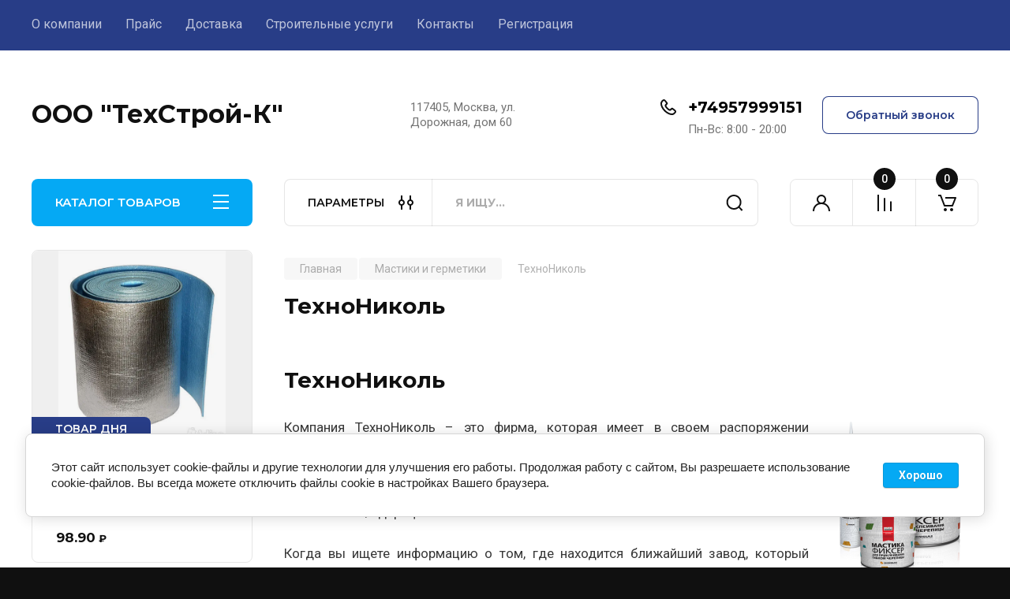

--- FILE ---
content_type: application/javascript
request_url: https://tstroy-k.ru/g/libs/tiny-slider/2.9.2/js/tiny-slider.min.js
body_size: 13874
content:
var tns=function(){var t=window,Hi=t.requestAnimationFrame||t.webkitRequestAnimationFrame||t.mozRequestAnimationFrame||t.msRequestAnimationFrame||function(t){return setTimeout(t,16)},e=window,Oi=e.cancelAnimationFrame||e.mozCancelAnimationFrame||function(t){clearTimeout(t)};function Di(){for(var t,e,n,i=arguments[0]||{},a=1,r=arguments.length;a<r;a++)if(null!==(t=arguments[a]))for(e in t)i!==(n=t[e])&&void 0!==n&&(i[e]=n);return i}function ki(t){return 0<=["true","false"].indexOf(t)?JSON.parse(t):t}function Ri(t,e,n,i){if(i)try{t.setItem(e,n)}catch(t){}return n}function Ii(){var t=document,e=t.body;return e||((e=t.createElement("body")).fake=!0),e}var n=document.documentElement;function Pi(t){var e="";return t.fake&&(e=n.style.overflow,t.style.background="",t.style.overflow=n.style.overflow="hidden",n.appendChild(t)),e}function zi(t,e){t.fake&&(t.remove(),n.style.overflow=e,n.offsetHeight)}function Wi(t,e,n,i){"insertRule"in t?t.insertRule(e+"{"+n+"}",i):t.addRule(e,n,i)}function qi(t){return("insertRule"in t?t.cssRules:t.rules).length}function Fi(t,e,n){for(var i=0,a=t.length;i<a;i++)e.call(n,t[i],i)}var i="classList"in document.createElement("_"),ji=i?function(t,e){return t.classList.contains(e)}:function(t,e){return 0<=t.className.indexOf(e)},Vi=i?function(t,e){ji(t,e)||t.classList.add(e)}:function(t,e){ji(t,e)||(t.className+=" "+e)},Gi=i?function(t,e){ji(t,e)&&t.classList.remove(e)}:function(t,e){ji(t,e)&&(t.className=t.className.replace(e,""))};function Qi(t,e){return t.hasAttribute(e)}function Xi(t,e){return t.getAttribute(e)}function r(t){return void 0!==t.item}function Yi(t,e){if(t=r(t)||t instanceof Array?t:[t],"[object Object]"===Object.prototype.toString.call(e))for(var n=t.length;n--;)for(var i in e)t[n].setAttribute(i,e[i])}function Ki(t,e){t=r(t)||t instanceof Array?t:[t];for(var n=(e=e instanceof Array?e:[e]).length,i=t.length;i--;)for(var a=n;a--;)t[i].removeAttribute(e[a])}function Ji(t){for(var e=[],n=0,i=t.length;n<i;n++)e.push(t[n]);return e}function Ui(t,e){"none"!==t.style.display&&(t.style.display="none")}function _i(t,e){"none"===t.style.display&&(t.style.display="")}function Zi(t){return"none"!==window.getComputedStyle(t).display}function $i(e){if("string"==typeof e){var n=[e],i=e.charAt(0).toUpperCase()+e.substr(1);["Webkit","Moz","ms","O"].forEach(function(t){"ms"===t&&"transform"!==e||n.push(t+i)}),e=n}for(var t=document.createElement("fakeelement"),a=(e.length,0);a<e.length;a++){var r=e[a];if(void 0!==t.style[r])return r}return!1}function ta(t,e){var n=!1;return/^Webkit/.test(t)?n="webkit"+e+"End":/^O/.test(t)?n="o"+e+"End":t&&(n=e.toLowerCase()+"end"),n}var a=!1;try{var o=Object.defineProperty({},"passive",{get:function(){a=!0}});window.addEventListener("test",null,o)}catch(t){}var u=!!a&&{passive:!0};function ea(t,e,n){for(var i in e){var a=0<=["touchstart","touchmove"].indexOf(i)&&!n&&u;t.addEventListener(i,e[i],a)}}function na(t,e){for(var n in e){var i=0<=["touchstart","touchmove"].indexOf(n)&&u;t.removeEventListener(n,e[n],i)}}function ia(){return{topics:{},on:function(t,e){this.topics[t]=this.topics[t]||[],this.topics[t].push(e)},off:function(t,e){if(this.topics[t])for(var n=0;n<this.topics[t].length;n++)if(this.topics[t][n]===e){this.topics[t].splice(n,1);break}},emit:function(e,n){n.type=e,this.topics[e]&&this.topics[e].forEach(function(t){t(n,e)})}}}Object.keys||(Object.keys=function(t){var e=[];for(var n in t)Object.prototype.hasOwnProperty.call(t,n)&&e.push(n);return e}),"remove"in Element.prototype||(Element.prototype.remove=function(){this.parentNode&&this.parentNode.removeChild(this)});var aa=function(H){H=Di({container:".slider",mode:"carousel",axis:"horizontal",items:1,gutter:0,edgePadding:0,fixedWidth:!1,autoWidth:!1,viewportMax:!1,slideBy:1,center:!1,controls:!0,controlsPosition:"top",controlsText:["prev","next"],controlsContainer:!1,prevButton:!1,nextButton:!1,nav:!0,navPosition:"top",navContainer:!1,navAsThumbnails:!1,arrowKeys:!1,speed:300,autoplay:!1,autoplayPosition:"top",autoplayTimeout:5e3,autoplayDirection:"forward",autoplayText:["start","stop"],autoplayHoverPause:!1,autoplayButton:!1,autoplayButtonOutput:!0,autoplayResetOnVisibility:!0,animateIn:"tns-fadeIn",animateOut:"tns-fadeOut",animateNormal:"tns-normal",animateDelay:!1,loop:!0,rewind:!1,autoHeight:!1,responsive:!1,lazyload:!1,lazyloadSelector:".tns-lazy-img",touch:!0,mouseDrag:!1,swipeAngle:15,nested:!1,preventActionWhenRunning:!1,preventScrollOnTouch:!1,freezable:!0,onInit:!1,useLocalStorage:!0},H||{});var O=document,m=window,a={ENTER:13,SPACE:32,LEFT:37,RIGHT:39},e={},n=H.useLocalStorage;if(n){var t=navigator.userAgent,i=new Date;try{(e=m.localStorage)?(e.setItem(i,i),n=e.getItem(i)==i,e.removeItem(i)):n=!1,n||(e={})}catch(t){n=!1}n&&(e.tnsApp&&e.tnsApp!==t&&["tC","tPL","tMQ","tTf","t3D","tTDu","tTDe","tADu","tADe","tTE","tAE"].forEach(function(t){e.removeItem(t)}),localStorage.tnsApp=t)}var r,o,u,l,s,c,f,y=e.tC?ki(e.tC):Ri(e,"tC",function(){var t=document,e=Ii(),n=Pi(e),i=t.createElement("div"),a=!1;e.appendChild(i);try{for(var r,o="(10px * 10)",u=["calc"+o,"-moz-calc"+o,"-webkit-calc"+o],l=0;l<3;l++)if(r=u[l],i.style.width=r,100===i.offsetWidth){a=r.replace(o,"");break}}catch(t){}return e.fake?zi(e,n):i.remove(),a}(),n),g=e.tPL?ki(e.tPL):Ri(e,"tPL",function(){var t,e=document,n=Ii(),i=Pi(n),a=e.createElement("div"),r=e.createElement("div"),o="";a.className="tns-t-subp2",r.className="tns-t-ct";for(var u=0;u<70;u++)o+="<div></div>";return r.innerHTML=o,a.appendChild(r),n.appendChild(a),t=Math.abs(a.getBoundingClientRect().left-r.children[67].getBoundingClientRect().left)<2,n.fake?zi(n,i):a.remove(),t}(),n),D=e.tMQ?ki(e.tMQ):Ri(e,"tMQ",(o=document,u=Ii(),l=Pi(u),s=o.createElement("div"),c=o.createElement("style"),f="@media all and (min-width:1px){.tns-mq-test{position:absolute}}",c.type="text/css",s.className="tns-mq-test",u.appendChild(c),u.appendChild(s),c.styleSheet?c.styleSheet.cssText=f:c.appendChild(o.createTextNode(f)),r=window.getComputedStyle?window.getComputedStyle(s).position:s.currentStyle.position,u.fake?zi(u,l):s.remove(),"absolute"===r),n),d=e.tTf?ki(e.tTf):Ri(e,"tTf",$i("transform"),n),v=e.t3D?ki(e.t3D):Ri(e,"t3D",function(t){if(!t)return!1;if(!window.getComputedStyle)return!1;var e,n=document,i=Ii(),a=Pi(i),r=n.createElement("p"),o=9<t.length?"-"+t.slice(0,-9).toLowerCase()+"-":"";return o+="transform",i.insertBefore(r,null),r.style[t]="translate3d(1px,1px,1px)",e=window.getComputedStyle(r).getPropertyValue(o),i.fake?zi(i,a):r.remove(),void 0!==e&&0<e.length&&"none"!==e}(d),n),x=e.tTDu?ki(e.tTDu):Ri(e,"tTDu",$i("transitionDuration"),n),p=e.tTDe?ki(e.tTDe):Ri(e,"tTDe",$i("transitionDelay"),n),b=e.tADu?ki(e.tADu):Ri(e,"tADu",$i("animationDuration"),n),h=e.tADe?ki(e.tADe):Ri(e,"tADe",$i("animationDelay"),n),C=e.tTE?ki(e.tTE):Ri(e,"tTE",ta(x,"Transition"),n),w=e.tAE?ki(e.tAE):Ri(e,"tAE",ta(b,"Animation"),n),M=m.console&&"function"==typeof m.console.warn,T=["container","controlsContainer","prevButton","nextButton","navContainer","autoplayButton"],E={};if(T.forEach(function(t){if("string"==typeof H[t]){var e=H[t],n=O.querySelector(e);if(E[t]=e,!n||!n.nodeName)return void(M&&console.warn("Can't find",H[t]));H[t]=n}}),!(H.container.children.length<1)){var k=H.responsive,R=H.nested,I="carousel"===H.mode;if(k){0 in k&&(H=Di(H,k[0]),delete k[0]);var A={};for(var N in k){var L=k[N];L="number"==typeof L?{items:L}:L,A[N]=L}k=A,A=null}if(I||function t(e){for(var n in e)I||("slideBy"===n&&(e[n]="page"),"edgePadding"===n&&(e[n]=!1),"autoHeight"===n&&(e[n]=!1)),"responsive"===n&&t(e[n])}(H),!I){H.axis="horizontal",H.slideBy="page",H.edgePadding=!1;var P=H.animateIn,z=H.animateOut,B=H.animateDelay,W=H.animateNormal}var S,q,F="horizontal"===H.axis,j=O.createElement("div"),V=O.createElement("div"),G=H.container,Q=G.parentNode,X=G.outerHTML,Y=G.children,K=Y.length,J=cn(),U=!1;k&&Sn(),I&&(G.className+=" tns-vpfix");var _,Z,$,tt,et,nt,it,at,rt=H.autoWidth,ot=pn("fixedWidth"),ut=pn("edgePadding"),lt=pn("gutter"),st=dn(),ct=pn("center"),ft=rt?1:Math.floor(pn("items")),dt=pn("slideBy"),vt=H.viewportMax||H.fixedWidthViewportWidth,pt=pn("arrowKeys"),ht=pn("speed"),mt=H.rewind,yt=!mt&&H.loop,gt=pn("autoHeight"),xt=pn("controls"),bt=pn("controlsText"),Ct=pn("nav"),wt=pn("touch"),Mt=pn("mouseDrag"),Tt=pn("autoplay"),Et=pn("autoplayTimeout"),At=pn("autoplayText"),Nt=pn("autoplayHoverPause"),Lt=pn("autoplayResetOnVisibility"),Bt=(at=document.createElement("style"),it&&at.setAttribute("media",it),document.querySelector("head").appendChild(at),at.sheet?at.sheet:at.styleSheet),St=H.lazyload,Ht=H.lazyloadSelector,Ot=[],Dt=yt?(et=function(){{if(rt||ot&&!vt)return K-1;var t=ot?"fixedWidth":"items",e=[];if((ot||H[t]<K)&&e.push(H[t]),k)for(var n in k){var i=k[n][t];i&&(ot||i<K)&&e.push(i)}return e.length||e.push(0),Math.ceil(ot?vt/Math.min.apply(null,e):Math.max.apply(null,e))}}(),nt=I?Math.ceil((5*et-K)/2):4*et-K,nt=Math.max(et,nt),vn("edgePadding")?nt+1:nt):0,kt=I?K+2*Dt:K+Dt,Rt=!(!ot&&!rt||yt),It=ot?ni():null,Pt=!I||!yt,zt=F?"left":"top",Wt="",qt="",Ft=ot?function(){return ct&&!yt?K-1:Math.ceil(-It/(ot+lt))}:rt?function(){for(var t=kt;t--;)if(_[t]>=-It)return t}:function(){return ct&&I&&!yt?K-1:yt||I?Math.max(0,kt-Math.ceil(ft)):kt-1},jt=un(pn("startIndex")),Vt=jt,Gt=(on(),0),Qt=rt?null:Ft(),Xt=H.preventActionWhenRunning,Yt=H.swipeAngle,Kt=!Yt||"?",Jt=!1,Ut=H.onInit,_t=new ia,Zt=" tns-slider tns-"+H.mode,$t=G.id||(tt=window.tnsId,window.tnsId=tt?tt+1:1,"tns"+window.tnsId),te=pn("disable"),ee=!1,ne=H.freezable,ie=!(!ne||rt)&&Bn(),ae=!1,re={click:fi,keydown:function(t){t=xi(t);var e=[a.LEFT,a.RIGHT].indexOf(t.keyCode);0<=e&&(0===e?Ae.disabled||fi(t,-1):Ne.disabled||fi(t,1))}},oe={click:function(t){if(Jt){if(Xt)return;si()}var e=bi(t=xi(t));for(;e!==He&&!Qi(e,"data-nav");)e=e.parentNode;if(Qi(e,"data-nav")){var n=Re=Number(Xi(e,"data-nav")),i=ot||rt?n*K/De:n*ft,a=pe?n:Math.min(Math.ceil(i),K-1);ci(a,t),Ie===n&&(je&&mi(),Re=-1)}},keydown:function(t){t=xi(t);var e=O.activeElement;if(!Qi(e,"data-nav"))return;var n=[a.LEFT,a.RIGHT,a.ENTER,a.SPACE].indexOf(t.keyCode),i=Number(Xi(e,"data-nav"));0<=n&&(0===n?0<i&&gi(Se[i-1]):1===n?i<De-1&&gi(Se[i+1]):ci(Re=i,t))}},ue={mouseover:function(){je&&(vi(),Ve=!0)},mouseout:function(){Ve&&(di(),Ve=!1)}},le={visibilitychange:function(){O.hidden?je&&(vi(),Qe=!0):Qe&&(di(),Qe=!1)}},se={keydown:function(t){t=xi(t);var e=[a.LEFT,a.RIGHT].indexOf(t.keyCode);0<=e&&fi(t,0===e?-1:1)}},ce={touchstart:Ti,touchmove:Ei,touchend:Ai,touchcancel:Ai},fe={mousedown:Ti,mousemove:Ei,mouseup:Ai,mouseleave:Ai},de=vn("controls"),ve=vn("nav"),pe=!!rt||H.navAsThumbnails,he=vn("autoplay"),me=vn("touch"),ye=vn("mouseDrag"),ge="tns-slide-active",xe="tns-complete",be={load:function(t){Wn(bi(t))},error:function(t){e=bi(t),Vi(e,"failed"),qn(e);var e}},Ce="force"===H.preventScrollOnTouch;if(de)var we,Me,Te=H.controlsContainer,Ee=H.controlsContainer?H.controlsContainer.outerHTML:"",Ae=H.prevButton,Ne=H.nextButton,Le=H.prevButton?H.prevButton.outerHTML:"",Be=H.nextButton?H.nextButton.outerHTML:"";if(ve)var Se,He=H.navContainer,Oe=H.navContainer?H.navContainer.outerHTML:"",De=rt?K:Li(),ke=0,Re=-1,Ie=sn(),Pe=Ie,ze="tns-nav-active",We="Carousel Page ",qe=" (Current Slide)";if(he)var Fe,je,Ve,Ge,Qe,Xe="forward"===H.autoplayDirection?1:-1,Ye=H.autoplayButton,Ke=H.autoplayButton?H.autoplayButton.outerHTML:"",Je=["<span class='tns-visually-hidden'>"," animation</span>"];if(me||ye)var Ue,_e,Ze={},$e={},tn=!1,en=F?function(t,e){return t.x-e.x}:function(t,e){return t.y-e.y};rt||rn(te||ie),d&&(zt=d,Wt="translate",v?(Wt+=F?"3d(":"3d(0px, ",qt=F?", 0px, 0px)":", 0px)"):(Wt+=F?"X(":"Y(",qt=")")),I&&(G.className=G.className.replace("tns-vpfix","")),function(){vn("gutter");j.className="tns-outer",V.className="tns-inner",j.id=$t+"-ow",V.id=$t+"-iw",""===G.id&&(G.id=$t);Zt+=g||rt?" tns-subpixel":" tns-no-subpixel",Zt+=y?" tns-calc":" tns-no-calc",rt&&(Zt+=" tns-autowidth");Zt+=" tns-"+H.axis,G.className+=Zt,I?((S=O.createElement("div")).id=$t+"-mw",S.className="tns-ovh",j.appendChild(S),S.appendChild(V)):j.appendChild(V);if(gt){var t=S||V;t.className+=" tns-ah"}if(Q.insertBefore(j,G),V.appendChild(G),Fi(Y,function(t,e){Vi(t,"tns-item"),t.id||(t.id=$t+"-item"+e),!I&&W&&Vi(t,W),Yi(t,{"aria-hidden":"true",tabindex:"-1"})}),Dt){for(var e=O.createDocumentFragment(),n=O.createDocumentFragment(),i=Dt;i--;){var a=i%K,r=Y[a].cloneNode(!0);if(Ki(r,"id"),n.insertBefore(r,n.firstChild),I){var o=Y[K-1-a].cloneNode(!0);Ki(o,"id"),e.appendChild(o)}}G.insertBefore(e,G.firstChild),G.appendChild(n),Y=G.children}}(),function(){if(!I)for(var t=jt,e=jt+Math.min(K,ft);t<e;t++){var n=Y[t];n.style.left=100*(t-jt)/ft+"%",Vi(n,P),Gi(n,W)}F&&(g||rt?(Wi(Bt,"#"+$t+" > .tns-item","font-size:"+m.getComputedStyle(Y[0]).fontSize+";",qi(Bt)),Wi(Bt,"#"+$t,"font-size:0;",qi(Bt))):I&&Fi(Y,function(t,e){var n;t.style.marginLeft=(n=e,y?y+"("+100*n+"% / "+kt+")":100*n/kt+"%")}));if(D){if(x){var i=S&&H.autoHeight?bn(H.speed):"";Wi(Bt,"#"+$t+"-mw",i,qi(Bt))}i=hn(H.edgePadding,H.gutter,H.fixedWidth,H.speed,H.autoHeight),Wi(Bt,"#"+$t+"-iw",i,qi(Bt)),I&&(i=F&&!rt?"width:"+mn(H.fixedWidth,H.gutter,H.items)+";":"",x&&(i+=bn(ht)),Wi(Bt,"#"+$t,i,qi(Bt))),i=F&&!rt?yn(H.fixedWidth,H.gutter,H.items):"",H.gutter&&(i+=gn(H.gutter)),I||(x&&(i+=bn(ht)),b&&(i+=Cn(ht))),i&&Wi(Bt,"#"+$t+" > .tns-item",i,qi(Bt))}else{I&&gt&&(S.style[x]=ht/1e3+"s"),V.style.cssText=hn(ut,lt,ot,gt),I&&F&&!rt&&(G.style.width=mn(ot,lt,ft));var i=F&&!rt?yn(ot,lt,ft):"";lt&&(i+=gn(lt)),i&&Wi(Bt,"#"+$t+" > .tns-item",i,qi(Bt))}if(k&&D)for(var a in k){a=parseInt(a);var r=k[a],i="",o="",u="",l="",s="",c=rt?null:pn("items",a),f=pn("fixedWidth",a),d=pn("speed",a),v=pn("edgePadding",a),p=pn("autoHeight",a),h=pn("gutter",a);x&&S&&pn("autoHeight",a)&&"speed"in r&&(o="#"+$t+"-mw{"+bn(d)+"}"),("edgePadding"in r||"gutter"in r)&&(u="#"+$t+"-iw{"+hn(v,h,f,d,p)+"}"),I&&F&&!rt&&("fixedWidth"in r||"items"in r||ot&&"gutter"in r)&&(l="width:"+mn(f,h,c)+";"),x&&"speed"in r&&(l+=bn(d)),l&&(l="#"+$t+"{"+l+"}"),("fixedWidth"in r||ot&&"gutter"in r||!I&&"items"in r)&&(s+=yn(f,h,c)),"gutter"in r&&(s+=gn(h)),!I&&"speed"in r&&(x&&(s+=bn(d)),b&&(s+=Cn(d))),s&&(s="#"+$t+" > .tns-item{"+s+"}"),(i=o+u+l+s)&&Bt.insertRule("@media (min-width: "+a/16+"em) {"+i+"}",Bt.cssRules.length)}}(),wn();var nn=yt?I?function(){var t=Gt,e=Qt;t+=dt,e-=dt,ut?(t+=1,e-=1):ot&&(st+lt)%(ot+lt)&&(e-=1),Dt&&(e<jt?jt-=K:jt<t&&(jt+=K))}:function(){if(Qt<jt)for(;Gt+K<=jt;)jt-=K;else if(jt<Gt)for(;jt<=Qt-K;)jt+=K}:function(){jt=Math.max(Gt,Math.min(Qt,jt))},an=I?function(){var e,n,i,a,t,r,o,u,l,s,c;ti(G,""),x||!ht?(ri(),ht&&Zi(G)||si()):(e=G,n=zt,i=Wt,a=qt,t=ii(),r=ht,o=si,u=Math.min(r,10),l=0<=t.indexOf("%")?"%":"px",t=t.replace(l,""),s=Number(e.style[n].replace(i,"").replace(a,"").replace(l,"")),c=(t-s)/r*u,setTimeout(function t(){r-=u,s+=c,e.style[n]=i+s+l+a,0<r?setTimeout(t,u):o()},u)),F||Ni()}:function(){Ot=[];var t={};t[C]=t[w]=si,na(Y[Vt],t),ea(Y[jt],t),oi(Vt,P,z,!0),oi(jt,W,P),C&&w&&ht&&Zi(G)||si()};return{version:"2.9.2",getInfo:Si,events:_t,goTo:ci,play:function(){Tt&&!je&&(hi(),Ge=!1)},pause:function(){je&&(mi(),Ge=!0)},isOn:U,updateSliderHeight:Xn,refresh:wn,destroy:function(){if(Bt.disabled=!0,Bt.ownerNode&&Bt.ownerNode.remove(),na(m,{resize:Nn}),pt&&na(O,se),Te&&na(Te,re),He&&na(He,oe),na(G,ue),na(G,le),Ye&&na(Ye,{click:yi}),Tt&&clearInterval(Fe),I&&C){var t={};t[C]=si,na(G,t)}wt&&na(G,ce),Mt&&na(G,fe);var r=[X,Ee,Le,Be,Oe,Ke];for(var e in T.forEach(function(t,e){var n="container"===t?j:H[t];if("object"==typeof n&&n){var i=!!n.previousElementSibling&&n.previousElementSibling,a=n.parentNode;n.outerHTML=r[e],H[t]=i?i.nextElementSibling:a.firstElementChild}}),T=P=z=B=W=F=j=V=G=Q=X=Y=K=q=J=rt=ot=ut=lt=st=ft=dt=vt=pt=ht=mt=yt=gt=Bt=St=_=Ot=Dt=kt=Rt=It=Pt=zt=Wt=qt=Ft=jt=Vt=Gt=Qt=Yt=Kt=Jt=Ut=_t=Zt=$t=te=ee=ne=ie=ae=re=oe=ue=le=se=ce=fe=de=ve=pe=he=me=ye=ge=xe=be=Z=xt=bt=Te=Ee=Ae=Ne=we=Me=Ct=He=Oe=Se=De=ke=Re=Ie=Pe=ze=We=qe=Tt=Et=Xe=At=Nt=Ye=Ke=Lt=Je=Fe=je=Ve=Ge=Qe=Ze=$e=Ue=tn=_e=en=wt=Mt=null,this)"rebuild"!==e&&(this[e]=null);U=!1},rebuild:function(){return aa(Di(H,E))}}}function rn(t){t&&(xt=Ct=wt=Mt=pt=Tt=Nt=Lt=!1)}function on(){for(var t=I?jt-Dt:jt;t<0;)t+=K;return t%K+1}function un(t){return t=t?Math.max(0,Math.min(yt?K-1:K-ft,t)):0,I?t+Dt:t}function ln(t){for(null==t&&(t=jt),I&&(t-=Dt);t<0;)t+=K;return Math.floor(t%K)}function sn(){var t,e=ln();return t=pe?e:ot||rt?Math.ceil((e+1)*De/K-1):Math.floor(e/ft),!yt&&I&&jt===Qt&&(t=De-1),t}function cn(){return m.innerWidth||O.documentElement.clientWidth||O.body.clientWidth}function fn(t){return"top"===t?"afterbegin":"beforeend"}function dn(){var t=ut?2*ut-lt:0;return function t(e){if(null!=e){var n,i,a=O.createElement("div");return e.appendChild(a),i=(n=a.getBoundingClientRect()).right-n.left,a.remove(),i||t(e.parentNode)}}(Q)-t}function vn(t){if(H[t])return!0;if(k)for(var e in k)if(k[e][t])return!0;return!1}function pn(t,e){if(null==e&&(e=J),"items"===t&&ot)return Math.floor((st+lt)/(ot+lt))||1;var n=H[t];if(k)for(var i in k)e>=parseInt(i)&&t in k[i]&&(n=k[i][t]);return"slideBy"===t&&"page"===n&&(n=pn("items")),I||"slideBy"!==t&&"items"!==t||(n=Math.floor(n)),n}function hn(t,e,n,i,a){var r="";if(void 0!==t){var o=t;e&&(o-=e),r=F?"margin: 0 "+o+"px 0 "+t+"px;":"margin: "+t+"px 0 "+o+"px 0;"}else if(e&&!n){var u="-"+e+"px";r="margin: 0 "+(F?u+" 0 0":"0 "+u+" 0")+";"}return!I&&a&&x&&i&&(r+=bn(i)),r}function mn(t,e,n){return t?(t+e)*kt+"px":y?y+"("+100*kt+"% / "+n+")":100*kt/n+"%"}function yn(t,e,n){var i;if(t)i=t+e+"px";else{I||(n=Math.floor(n));var a=I?kt:n;i=y?y+"(100% / "+a+")":100/a+"%"}return i="width:"+i,"inner"!==R?i+";":i+" !important;"}function gn(t){var e="";!1!==t&&(e=(F?"padding-":"margin-")+(F?"right":"bottom")+": "+t+"px;");return e}function xn(t,e){var n=t.substring(0,t.length-e).toLowerCase();return n&&(n="-"+n+"-"),n}function bn(t){return xn(x,18)+"transition-duration:"+t/1e3+"s;"}function Cn(t){return xn(b,17)+"animation-duration:"+t/1e3+"s;"}function wn(){if(vn("autoHeight")||rt||!F){var t=G.querySelectorAll("img");Fi(t,function(t){var e=t.src;St||(e&&e.indexOf("data:image")<0?(t.src="",ea(t,be),Vi(t,"loading"),t.src=e):Wn(t))}),Hi(function(){Vn(Ji(t),function(){Z=!0})}),vn("autoHeight")&&(t=Fn(jt,Math.min(jt+ft-1,kt-1))),St?Mn():Hi(function(){Vn(Ji(t),Mn)})}else I&&ai(),En(),An()}function Mn(){if(rt){var i=yt?jt:K-1;!function t(){var e=Y[i].getBoundingClientRect().left,n=Y[i-1].getBoundingClientRect().right;Math.abs(e-n)<=1?Tn():setTimeout(function(){t()},16)}()}else Tn()}function Tn(){F&&!rt||(Yn(),rt?(It=ni(),ne&&(ie=Bn()),Qt=Ft(),rn(te||ie)):Ni()),I&&ai(),En(),An()}function En(){if(Kn(),j.insertAdjacentHTML("afterbegin",'<div class="tns-liveregion tns-visually-hidden" aria-live="polite" aria-atomic="true">slide <span class="current">'+In()+"</span>  of "+K+"</div>"),$=j.querySelector(".tns-liveregion .current"),he){var t=Tt?"stop":"start";Ye?Yi(Ye,{"data-action":t}):H.autoplayButtonOutput&&(j.insertAdjacentHTML(fn(H.autoplayPosition),'<button type="button" data-action="'+t+'">'+Je[0]+t+Je[1]+At[0]+"</button>"),Ye=j.querySelector("[data-action]")),Ye&&ea(Ye,{click:yi}),Tt&&(hi(),Nt&&ea(G,ue),Lt&&ea(G,le))}if(ve){if(He)Yi(He,{"aria-label":"Carousel Pagination"}),Fi(Se=He.children,function(t,e){Yi(t,{"data-nav":e,tabindex:"-1","aria-label":We+(e+1),"aria-controls":$t})});else{for(var e="",n=pe?"":'style="display:none"',i=0;i<K;i++)e+='<button type="button" data-nav="'+i+'" tabindex="-1" aria-controls="'+$t+'" '+n+' aria-label="'+We+(i+1)+'"></button>';e='<div class="tns-nav" aria-label="Carousel Pagination">'+e+"</div>",j.insertAdjacentHTML(fn(H.navPosition),e),He=j.querySelector(".tns-nav"),Se=He.children}if(Bi(),x){var a=x.substring(0,x.length-18).toLowerCase(),r="transition: all "+ht/1e3+"s";a&&(r="-"+a+"-"+r),Wi(Bt,"[aria-controls^="+$t+"-item]",r,qi(Bt))}Yi(Se[Ie],{"aria-label":We+(Ie+1)+qe}),Ki(Se[Ie],"tabindex"),Vi(Se[Ie],ze),ea(He,oe)}de&&(Te||Ae&&Ne||(j.insertAdjacentHTML(fn(H.controlsPosition),'<div class="tns-controls" aria-label="Carousel Navigation" tabindex="0"><button type="button" data-controls="prev" tabindex="-1" aria-controls="'+$t+'">'+bt[0]+'</button><button type="button" data-controls="next" tabindex="-1" aria-controls="'+$t+'">'+bt[1]+"</button></div>"),Te=j.querySelector(".tns-controls")),Ae&&Ne||(Ae=Te.children[0],Ne=Te.children[1]),H.controlsContainer&&Yi(Te,{"aria-label":"Carousel Navigation",tabindex:"0"}),(H.controlsContainer||H.prevButton&&H.nextButton)&&Yi([Ae,Ne],{"aria-controls":$t,tabindex:"-1"}),(H.controlsContainer||H.prevButton&&H.nextButton)&&(Yi(Ae,{"data-controls":"prev"}),Yi(Ne,{"data-controls":"next"})),we=Un(Ae),Me=Un(Ne),$n(),Te?ea(Te,re):(ea(Ae,re),ea(Ne,re))),Hn()}function An(){if(I&&C){var t={};t[C]=si,ea(G,t)}wt&&ea(G,ce,H.preventScrollOnTouch),Mt&&ea(G,fe),pt&&ea(O,se),"inner"===R?_t.on("outerResized",function(){Ln(),_t.emit("innerLoaded",Si())}):(k||ot||rt||gt||!F)&&ea(m,{resize:Nn}),gt&&("outer"===R?_t.on("innerLoaded",jn):te||jn()),zn(),te?kn():ie&&Dn(),_t.on("indexChanged",Gn),"inner"===R&&_t.emit("innerLoaded",Si()),"function"==typeof Ut&&Ut(Si()),U=!0}function Nn(t){Hi(function(){Ln(xi(t))})}function Ln(t){if(U){"outer"===R&&_t.emit("outerResized",Si(t)),J=cn();var e,n=q,i=!1;k&&(Sn(),(e=n!==q)&&_t.emit("newBreakpointStart",Si(t)));var a,r,o,u,l=ft,s=te,c=ie,f=pt,d=xt,v=Ct,p=wt,h=Mt,m=Tt,y=Nt,g=Lt,x=jt;if(e){var b=ot,C=gt,w=bt,M=ct,T=At;if(!D)var E=lt,A=ut}if(pt=pn("arrowKeys"),xt=pn("controls"),Ct=pn("nav"),wt=pn("touch"),ct=pn("center"),Mt=pn("mouseDrag"),Tt=pn("autoplay"),Nt=pn("autoplayHoverPause"),Lt=pn("autoplayResetOnVisibility"),e&&(te=pn("disable"),ot=pn("fixedWidth"),ht=pn("speed"),gt=pn("autoHeight"),bt=pn("controlsText"),At=pn("autoplayText"),Et=pn("autoplayTimeout"),D||(ut=pn("edgePadding"),lt=pn("gutter"))),rn(te),st=dn(),F&&!rt||te||(Yn(),F||(Ni(),i=!0)),(ot||rt)&&(It=ni(),Qt=Ft()),(e||ot)&&(ft=pn("items"),dt=pn("slideBy"),(r=ft!==l)&&(ot||rt||(Qt=Ft()),nn())),e&&te!==s&&(te?kn():function(){if(!ee)return;if(Bt.disabled=!1,G.className+=Zt,ai(),yt)for(var t=Dt;t--;)I&&_i(Y[t]),_i(Y[kt-t-1]);if(!I)for(var e=jt,n=jt+K;e<n;e++){var i=Y[e],a=e<jt+ft?P:W;i.style.left=100*(e-jt)/ft+"%",Vi(i,a)}On(),ee=!1}()),ne&&(e||ot||rt)&&(ie=Bn())!==c&&(ie?(ri(ii(un(0))),Dn()):(!function(){if(!ae)return;ut&&D&&(V.style.margin="");if(Dt)for(var t="tns-transparent",e=Dt;e--;)I&&Gi(Y[e],t),Gi(Y[kt-e-1],t);On(),ae=!1}(),i=!0)),rn(te||ie),Tt||(Nt=Lt=!1),pt!==f&&(pt?ea(O,se):na(O,se)),xt!==d&&(xt?Te?_i(Te):(Ae&&_i(Ae),Ne&&_i(Ne)):Te?Ui(Te):(Ae&&Ui(Ae),Ne&&Ui(Ne))),Ct!==v&&(Ct?_i(He):Ui(He)),wt!==p&&(wt?ea(G,ce,H.preventScrollOnTouch):na(G,ce)),Mt!==h&&(Mt?ea(G,fe):na(G,fe)),Tt!==m&&(Tt?(Ye&&_i(Ye),je||Ge||hi()):(Ye&&Ui(Ye),je&&mi())),Nt!==y&&(Nt?ea(G,ue):na(G,ue)),Lt!==g&&(Lt?ea(O,le):na(O,le)),e){if(ot===b&&ct===M||(i=!0),gt!==C&&(gt||(V.style.height="")),xt&&bt!==w&&(Ae.innerHTML=bt[0],Ne.innerHTML=bt[1]),Ye&&At!==T){var N=Tt?1:0,L=Ye.innerHTML,B=L.length-T[N].length;L.substring(B)===T[N]&&(Ye.innerHTML=L.substring(0,B)+At[N])}}else ct&&(ot||rt)&&(i=!0);if((r||ot&&!rt)&&(De=Li(),Bi()),(a=jt!==x)?(_t.emit("indexChanged",Si()),i=!0):r?a||Gn():(ot||rt)&&(zn(),Kn(),Rn()),r&&!I&&function(){for(var t=jt+Math.min(K,ft),e=kt;e--;){var n=Y[e];jt<=e&&e<t?(Vi(n,"tns-moving"),n.style.left=100*(e-jt)/ft+"%",Vi(n,P),Gi(n,W)):n.style.left&&(n.style.left="",Vi(n,W),Gi(n,P)),Gi(n,z)}setTimeout(function(){Fi(Y,function(t){Gi(t,"tns-moving")})},300)}(),!te&&!ie){if(e&&!D&&(ut===A&&lt===E||(V.style.cssText=hn(ut,lt,ot,ht,gt)),F)){I&&(G.style.width=mn(ot,lt,ft));var S=yn(ot,lt,ft)+gn(lt);u=qi(o=Bt)-1,"deleteRule"in o?o.deleteRule(u):o.removeRule(u),Wi(Bt,"#"+$t+" > .tns-item",S,qi(Bt))}gt&&jn(),i&&(ai(),Vt=jt)}e&&_t.emit("newBreakpointEnd",Si(t))}}function Bn(){if(!ot&&!rt)return K<=(ct?ft-(ft-1)/2:ft);var t=ot?(ot+lt)*K:_[K],e=ut?st+2*ut:st+lt;return ct&&(e-=ot?(st-ot)/2:(st-(_[jt+1]-_[jt]-lt))/2),t<=e}function Sn(){for(var t in q=0,k)(t=parseInt(t))<=J&&(q=t)}function Hn(){!Tt&&Ye&&Ui(Ye),!Ct&&He&&Ui(He),xt||(Te?Ui(Te):(Ae&&Ui(Ae),Ne&&Ui(Ne)))}function On(){Tt&&Ye&&_i(Ye),Ct&&He&&_i(He),xt&&(Te?_i(Te):(Ae&&_i(Ae),Ne&&_i(Ne)))}function Dn(){if(!ae){if(ut&&(V.style.margin="0px"),Dt)for(var t="tns-transparent",e=Dt;e--;)I&&Vi(Y[e],t),Vi(Y[kt-e-1],t);Hn(),ae=!0}}function kn(){if(!ee){if(Bt.disabled=!0,G.className=G.className.replace(Zt.substring(1),""),Ki(G,["style"]),yt)for(var t=Dt;t--;)I&&Ui(Y[t]),Ui(Y[kt-t-1]);if(F&&I||Ki(V,["style"]),!I)for(var e=jt,n=jt+K;e<n;e++){var i=Y[e];Ki(i,["style"]),Gi(i,P),Gi(i,W)}Hn(),ee=!0}}function Rn(){var t=In();$.innerHTML!==t&&($.innerHTML=t)}function In(){var t=Pn(),e=t[0]+1,n=t[1]+1;return e===n?e+"":e+" to "+n}function Pn(t){null==t&&(t=ii());var n,i,a,r=jt;if(ct||ut?(rt||ot)&&(i=-(parseFloat(t)+ut),a=i+st+2*ut):rt&&(i=_[jt],a=i+st),rt)_.forEach(function(t,e){e<kt&&((ct||ut)&&t<=i+.5&&(r=e),.5<=a-t&&(n=e))});else{if(ot){var e=ot+lt;ct||ut?(r=Math.floor(i/e),n=Math.ceil(a/e-1)):n=r+Math.ceil(st/e)-1}else if(ct||ut){var o=ft-1;if(ct?(r-=o/2,n=jt+o/2):n=jt+o,ut){var u=ut*ft/st;r-=u,n+=u}r=Math.floor(r),n=Math.ceil(n)}else n=r+ft-1;r=Math.max(r,0),n=Math.min(n,kt-1)}return[r,n]}function zn(){if(St&&!te){var t=Pn();t.push(Ht),Fn.apply(null,t).forEach(function(t){if(!ji(t,xe)){var e={};e[C]=function(t){t.stopPropagation()},ea(t,e),ea(t,be),t.src=Xi(t,"data-src");var n=Xi(t,"data-srcset");n&&(t.srcset=n),Vi(t,"loading")}})}}function Wn(t){Vi(t,"loaded"),qn(t)}function qn(t){Vi(t,xe),Gi(t,"loading"),na(t,be)}function Fn(t,e,n){var i=[];for(n||(n="img");t<=e;)Fi(Y[t].querySelectorAll(n),function(t){i.push(t)}),t++;return i}function jn(){var t=Fn.apply(null,Pn());Hi(function(){Vn(t,Xn)})}function Vn(n,t){return Z?t():(n.forEach(function(t,e){!St&&t.complete&&qn(t),ji(t,xe)&&n.splice(e,1)}),n.length?void Hi(function(){Vn(n,t)}):t())}function Gn(){zn(),Kn(),Rn(),$n(),function(){if(Ct&&(Ie=0<=Re?Re:sn(),Re=-1,Ie!==Pe)){var t=Se[Pe],e=Se[Ie];Yi(t,{tabindex:"-1","aria-label":We+(Pe+1)}),Gi(t,ze),Yi(e,{"aria-label":We+(Ie+1)+qe}),Ki(e,"tabindex"),Vi(e,ze),Pe=Ie}}()}function Qn(t,e){for(var n=[],i=t,a=Math.min(t+e,kt);i<a;i++)n.push(Y[i].offsetHeight);return Math.max.apply(null,n)}function Xn(){var t=gt?Qn(jt,ft):Qn(Dt,K),e=S||V;e.style.height!==t&&(e.style.height=t+"px")}function Yn(){_=[0];var n=F?"left":"top",i=F?"right":"bottom",a=Y[0].getBoundingClientRect()[n];Fi(Y,function(t,e){e&&_.push(t.getBoundingClientRect()[n]-a),e===kt-1&&_.push(t.getBoundingClientRect()[i]-a)})}function Kn(){var t=Pn(),n=t[0],i=t[1];Fi(Y,function(t,e){n<=e&&e<=i?Qi(t,"aria-hidden")&&(Ki(t,["aria-hidden","tabindex"]),Vi(t,ge)):Qi(t,"aria-hidden")||(Yi(t,{"aria-hidden":"true",tabindex:"-1"}),Gi(t,ge))})}function Jn(t){return t.nodeName.toLowerCase()}function Un(t){return"button"===Jn(t)}function _n(t){return"true"===t.getAttribute("aria-disabled")}function Zn(t,e,n){t?e.disabled=n:e.setAttribute("aria-disabled",n.toString())}function $n(){if(xt&&!mt&&!yt){var t=we?Ae.disabled:_n(Ae),e=Me?Ne.disabled:_n(Ne),n=jt<=Gt,i=!mt&&Qt<=jt;n&&!t&&Zn(we,Ae,!0),!n&&t&&Zn(we,Ae,!1),i&&!e&&Zn(Me,Ne,!0),!i&&e&&Zn(Me,Ne,!1)}}function ti(t,e){x&&(t.style[x]=e)}function ei(t){return null==t&&(t=jt),rt?(st-(ut?lt:0)-(_[t+1]-_[t]-lt))/2:ot?(st-ot)/2:(ft-1)/2}function ni(){var t=st+(ut?lt:0)-(ot?(ot+lt)*kt:_[kt]);return ct&&!yt&&(t=ot?-(ot+lt)*(kt-1)-ei():ei(kt-1)-_[kt-1]),0<t&&(t=0),t}function ii(t){var e;if(null==t&&(t=jt),F&&!rt)if(ot)e=-(ot+lt)*t,ct&&(e+=ei());else{var n=d?kt:ft;ct&&(t-=ei()),e=100*-t/n}else e=-_[t],ct&&rt&&(e+=ei());return Rt&&(e=Math.max(e,It)),e+=!F||rt||ot?"px":"%"}function ai(t){ti(G,"0s"),ri(t)}function ri(t){null==t&&(t=ii()),G.style[zt]=Wt+t+qt}function oi(t,e,n,i){var a=t+ft;yt||(a=Math.min(a,kt));for(var r=t;r<a;r++){var o=Y[r];i||(o.style.left=100*(r-jt)/ft+"%"),B&&p&&(o.style[p]=o.style[h]=B*(r-t)/1e3+"s"),Gi(o,e),Vi(o,n),i&&Ot.push(o)}}function ui(t,e){Pt&&nn(),(jt!==Vt||e)&&(_t.emit("indexChanged",Si()),_t.emit("transitionStart",Si()),gt&&jn(),je&&t&&0<=["click","keydown"].indexOf(t.type)&&mi(),Jt=!0,an())}function li(t){return t.toLowerCase().replace(/-/g,"")}function si(t){if(I||Jt){if(_t.emit("transitionEnd",Si(t)),!I&&0<Ot.length)for(var e=0;e<Ot.length;e++){var n=Ot[e];n.style.left="",h&&p&&(n.style[h]="",n.style[p]=""),Gi(n,z),Vi(n,W)}if(!t||!I&&t.target.parentNode===G||t.target===G&&li(t.propertyName)===li(zt)){if(!Pt){var i=jt;nn(),jt!==i&&(_t.emit("indexChanged",Si()),ai())}"inner"===R&&_t.emit("innerLoaded",Si()),Jt=!1,Vt=jt}}}function ci(t,e){if(!ie)if("prev"===t)fi(e,-1);else if("next"===t)fi(e,1);else{if(Jt){if(Xt)return;si()}var n=ln(),i=0;if("first"===t?i=-n:"last"===t?i=I?K-ft-n:K-1-n:("number"!=typeof t&&(t=parseInt(t)),isNaN(t)||(e||(t=Math.max(0,Math.min(K-1,t))),i=t-n)),!I&&i&&Math.abs(i)<ft){var a=0<i?1:-1;i+=Gt<=jt+i-K?K*a:2*K*a*-1}jt+=i,I&&yt&&(jt<Gt&&(jt+=K),Qt<jt&&(jt-=K)),ln(jt)!==ln(Vt)&&ui(e)}}function fi(t,e){if(Jt){if(Xt)return;si()}var n;if(!e){for(var i=bi(t=xi(t));i!==Te&&[Ae,Ne].indexOf(i)<0;)i=i.parentNode;var a=[Ae,Ne].indexOf(i);0<=a&&(n=!0,e=0===a?-1:1)}if(mt){if(jt===Gt&&-1===e)return void ci("last",t);if(jt===Qt&&1===e)return void ci("first",t)}e&&(jt+=dt*e,rt&&(jt=Math.floor(jt)),ui(n||t&&"keydown"===t.type?t:null))}function di(){Fe=setInterval(function(){fi(null,Xe)},Et),je=!0}function vi(){clearInterval(Fe),je=!1}function pi(t,e){Yi(Ye,{"data-action":t}),Ye.innerHTML=Je[0]+t+Je[1]+e}function hi(){di(),Ye&&pi("stop",At[1])}function mi(){vi(),Ye&&pi("start",At[0])}function yi(){je?(mi(),Ge=!0):(hi(),Ge=!1)}function gi(t){t.focus()}function xi(t){return Ci(t=t||m.event)?t.changedTouches[0]:t}function bi(t){return t.target||m.event.srcElement}function Ci(t){return 0<=t.type.indexOf("touch")}function wi(t){t.preventDefault?t.preventDefault():t.returnValue=!1}function Mi(){return a=$e.y-Ze.y,r=$e.x-Ze.x,t=Math.atan2(a,r)*(180/Math.PI),e=Yt,n=!1,i=Math.abs(90-Math.abs(t)),90-e<=i?n="horizontal":i<=e&&(n="vertical"),n===H.axis;var t,e,n,i,a,r}function Ti(t){if(Jt){if(Xt)return;si()}Tt&&je&&vi(),tn=!0,_e&&(Oi(_e),_e=null);var e=xi(t);_t.emit(Ci(t)?"touchStart":"dragStart",Si(t)),!Ci(t)&&0<=["img","a"].indexOf(Jn(bi(t)))&&wi(t),$e.x=Ze.x=e.clientX,$e.y=Ze.y=e.clientY,I&&(Ue=parseFloat(G.style[zt].replace(Wt,"")),ti(G,"0s"))}function Ei(t){if(tn){var e=xi(t);$e.x=e.clientX,$e.y=e.clientY,I?_e||(_e=Hi(function(){!function t(e){if(!Kt)return void(tn=!1);Oi(_e);tn&&(_e=Hi(function(){t(e)}));"?"===Kt&&(Kt=Mi());if(Kt){!Ce&&Ci(e)&&(Ce=!0);try{e.type&&_t.emit(Ci(e)?"touchMove":"dragMove",Si(e))}catch(t){}var n=Ue,i=en($e,Ze);if(!F||ot||rt)n+=i,n+="px";else{var a=d?i*ft*100/((st+lt)*kt):100*i/(st+lt);n+=a,n+="%"}G.style[zt]=Wt+n+qt}}(t)})):("?"===Kt&&(Kt=Mi()),Kt&&(Ce=!0)),("boolean"!=typeof t.cancelable||t.cancelable)&&Ce&&t.preventDefault()}}function Ai(i){if(tn){_e&&(Oi(_e),_e=null),I&&ti(G,""),tn=!1;var t=xi(i);$e.x=t.clientX,$e.y=t.clientY;var a=en($e,Ze);if(Math.abs(a)){if(!Ci(i)){var n=bi(i);ea(n,{click:function t(e){wi(e),na(n,{click:t})}})}I?_e=Hi(function(){if(F&&!rt){var t=-a*ft/(st+lt);t=0<a?Math.floor(t):Math.ceil(t),jt+=t}else{var e=-(Ue+a);if(e<=0)jt=Gt;else if(e>=_[kt-1])jt=Qt;else for(var n=0;n<kt&&e>=_[n];)e>_[jt=n]&&a<0&&(jt+=1),n++}ui(i,a),_t.emit(Ci(i)?"touchEnd":"dragEnd",Si(i))}):Kt&&fi(i,0<a?-1:1)}}"auto"===H.preventScrollOnTouch&&(Ce=!1),Yt&&(Kt="?"),Tt&&!je&&di()}function Ni(){(S||V).style.height=_[jt+ft]-_[jt]+"px"}function Li(){var t=ot?(ot+lt)*K/st:K/ft;return Math.min(Math.ceil(t),K)}function Bi(){if(Ct&&!pe&&De!==ke){var t=ke,e=De,n=_i;for(De<ke&&(t=De,e=ke,n=Ui);t<e;)n(Se[t]),t++;ke=De}}function Si(t){return{container:G,slideItems:Y,navContainer:He,navItems:Se,controlsContainer:Te,hasControls:de,prevButton:Ae,nextButton:Ne,items:ft,slideBy:dt,cloneCount:Dt,slideCount:K,slideCountNew:kt,index:jt,indexCached:Vt,displayIndex:on(),navCurrentIndex:Ie,navCurrentIndexCached:Pe,pages:De,pagesCached:ke,sheet:Bt,isOn:U,event:t||{}}}M&&console.warn("No slides found in",H.container)};return aa}();

--- FILE ---
content_type: text/javascript
request_url: https://counter.megagroup.ru/bdac499aada7c22dc2bf98ca6c99cf53.js?r=&s=1280*720*24&u=https%3A%2F%2Ftstroy-k.ru%2Fmagazin%2Ffolder%2Ftehnonikol-1&t=%D0%9C%D0%B0%D1%81%D1%82%D0%B8%D0%BA%D0%B8%20%D0%B8%20%D0%B3%D0%B5%D1%80%D0%BC%D0%B5%D1%82%D0%B8%D0%BA%D0%B8%20%D0%A2%D0%B5%D1%85%D0%BD%D0%BE%D0%9D%D0%B8%D0%BA%D0%BE%D0%BB%D1%8C%20-%20%D0%A2%D0%B5%D1%85%D0%A1%D1%82%D1%80%D0%BE%D0%B9-%D0%9A&fv=0,0&en=1&rld=0&fr=0&callback=_sntnl1768656941769&1768656941769
body_size: 85
content:
//:1
_sntnl1768656941769({date:"Sat, 17 Jan 2026 13:35:41 GMT", res:"1"})